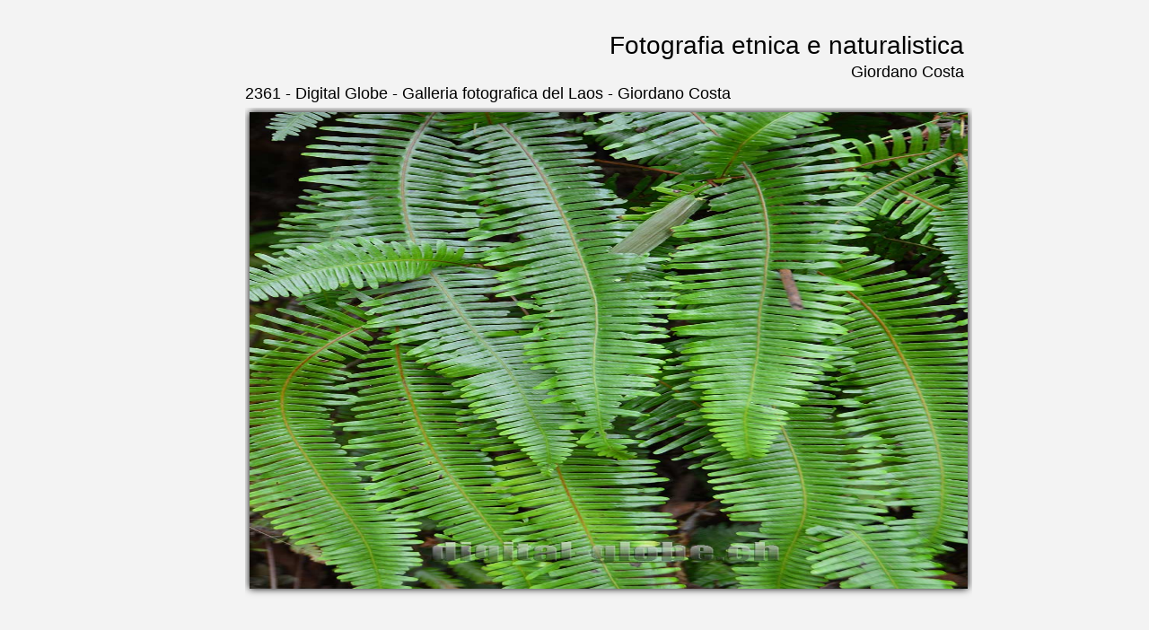

--- FILE ---
content_type: text/html; charset=UTF-8
request_url: https://www.digital-globe.ch/showPage.php?template=fotografie&id=2361&masterPage=fotoes.html
body_size: 1104
content:
<!DOCTYPE html PUBLIC "-//W3C//DTD XHTML 1.0 Transitional//EN" "http://www.w3.org/TR/xhtml1/DTD/xhtml1-transitional.dtd">
<html xmlns="http://www.w3.org/1999/xhtml">
<head>
	<link href='http://fonts.googleapis.com/css?family=Raleway:100' rel='stylesheet' type='text/css'>
	<link href="dgstyle/dg.css" rel="stylesheet" type="text/css">

</head>

<body>
    <script type="text/javascript">

  var _gaq = _gaq || [];
  _gaq.push(['_setAccount', 'UA-28847798-1']);
  _gaq.push(['_trackPageview']);

  (function() {
    var ga = document.createElement('script'); ga.type = 'text/javascript'; ga.async = true;
    ga.src = ('https:' == document.location.protocol ? 'https://ssl' : 'http://www') + '.google-analytics.com/ga.js';
    var s = document.getElementsByTagName('script')[0]; s.parentNode.insertBefore(ga, s);
  })();

</script>


<script type="text/javascript" src="//s7.addthis.com/js/300/addthis_widget.js#pubid=ra-51bcc93502efd693"></script>
<!--<div id="fb-root"></div>
<script>(function(d, s, id) {
  var js, fjs = d.getElementsByTagName(s)[0];
  if (d.getElementById(id)) return;
  js = d.createElement(s); js.id = id;
  js.src = "//connect.facebook.net/it_IT/all.js#xfbml=1&appId=310680245663212";
  fjs.parentNode.insertBefore(js, fjs);
}(document, 'script', 'facebook-jssdk'));</script>
 --> 
<div id="dg">
  <div id="content" >
     
     <div id="testa" >
         
         <div id="toptitolohome">
                        	Fotografia etnica e naturalistica 
                     </div>
       <div id="topsottohmsx"></div>
     <div id="topsottohmdx">Giordano Costa</div>
     	
       <div id="topmenulangu"><a href="showPage.php?template=galleriesub&id=164" class="menuorri" style="display:block;">2361 - Digital Globe - Galleria fotografica del Laos - Giordano Costa</a>
         </div>
          <div id="topmenulanguage">
          
          
          </div>
          
     </div>
     
          
      <div id="slides">
         <div id="sxhome">  </div>
         
         <div id="photohome" style="height:auto;">
		<!-- Insert your embed code below -->
<div id="introduzione" style="width:812px;height:688px; margin-left:auto; margin-right:auto;">
	<div id="intro" style="width:810px; height:640px; padding-bottom:5px; padding-top:5px; text-align:center; float:left;"> 
			<img src="fotografie/fotografie_immagine_435840771.jpg" alt="Laos, Indocina, fotografia, Luang Prabang, Vientiane, Vang Vieng" width="800" height="531"/></div><div style="text-align:left; padding-top:5px; height:auto; float:left; display:block; width:auto;"><a href="showPage.php?template=galleriesub&id=164" class="menuorri" style="display:block;">2361 - Vang Vieng</a></div>
	
    
</div>

<!-- Embed code ends here -->
	</div>
     <div style="float:left; background-color:#f3f3f3; height:inherit; margin-top:60px;"> <fb:like send="true" layout="box_count" width="72" show_faces="true" font="verdana"></fb:like></div>
  </div>
  <div id="base"> </div>
    </div></div>

        <div style="clear:both"> </div>
</body>
</html>